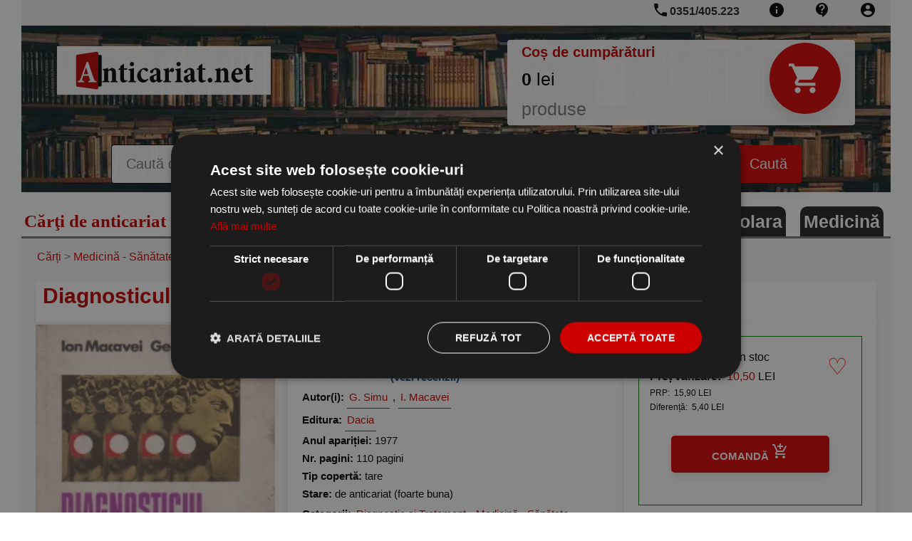

--- FILE ---
content_type: text/html; charset=utf-8
request_url: https://www.anticariat.net/p/214879/Diagnosticul-citologic-histologic-adenopatiilor-Macavei-Simu
body_size: 11748
content:

<!DOCTYPE html>
<html lang="ro">
<head>

  <meta charset="UTF-8">
  <meta name="viewport" content="width=device-width, initial-scale=1.0">
  <meta http-equiv="Content-Type" content="text/html;charset=utf-8" >
  <meta name="language" content="RO">
  <title>Diagnosticul citologic si histologic al adenopatiilor</title>
  <link rel="icon" href="https://www.anticariat.net/favicon.ico">
  <link rel="apple-touch-icon" href="https://www.anticariat.net/favicon.ico">
<!--  <link href="/googleapis/css-family-Lobster-PT-Sans-400-700.css" rel="stylesheet"> -->
<!--  <link href="https://fonts.googleapis.com/icon?family=Material+Icons" rel="stylesheet"> -->
 <link rel="preload" as="image" href="/img/body-backg.jpg" fetchpriority="high"> 
<link rel="canonical" href="https://www.anticariat.net/p/214879/Diagnosticul-citologic-histologic-adenopatiilor-Macavei-Simu">
  <meta property="og:title" content="Diagnosticul citologic si histologic al adenopatiilor"/>
  <meta property="og:description" content="Format mare, bogat ilustrataDin cuprins:Metoda de studiuStructura ganglionilor limfaticiModificari patologice in ganglionProcese inflamatorii ...s.a."/>
  <meta property="og:image" content="https://www.anticariat.net/coperta/diagnosticul-citologic-histologic-214879_full.jpg"/>
  <meta property="og:type" content="book"/>
  <meta property="og:site_name" content="anticariat.net"/>

 <meta property="og:url" content="https://www.anticariat.net/p/214879/Diagnosticul-citologic-histologic-adenopatiilor-Macavei-Simu"/>
<meta name="description" content="Comandă online cartea "Diagnosticul citologic si histologic al adenopatiilor" la 10,50 lei  scrisă de G. Simu , I. Macavei, tiparită la editura Dacia în anul 1977 cu un număr de 110 pagini. Livrare din stoc cu plata ramburs sau online cu cardul.">
<meta name="keywords" content="diagnosticul,citologic,si,histologic,al,adenopatiilor,g. simu , i. macavei,dacia,1977,110 pagini">
  <meta name="language" content="RO">
	<!--
	<PageMap>
		<DataObject type="publication">
			<Attribute name="title" value="Diagnosticul citologic si histologic al adenopatiilor"/>
			<Attribute name="author" value="G. Simu , I. Macavei"/>
			<Attribute name="date" value="1977"/>
			<Attribute name="description">Format mare, bogat ilustrataDin cuprins:Metoda de studiuStructura ganglionilor limfaticiModificari patologice in ganglionProcese inflamatorii ...s.a.</Attribute>
			<Attribute name="page_count">110</Attribute>
			<Attribute name="category" value="Diagnostic si Tratament"/>
			<Attribute name="rating">5.0</Attribute>
		</DataObject>
		<DataObject type="thumbnail"/>
			<Attribute name="src" value="https://www.anticariat.net/coperta/diagnosticul-citologic-histologic-214879.jpg"/>
			<Attribute name="height" value="220"/>
			<Attribute name="width" value="140"/>
		</DataObject>
		<DataObject type="action">
			<Attribute name="label" value="Vezi detalii"/>
			<Attribute name="url" value="https://www.anticariat.net/p/214879/Diagnosticul-citologic-histologic-adenopatiilor-Macavei-Simu"/>
			<Attribute name="class" value="download"/>
		</DataObject>
		<DataObject type="action">
			<Attribute name="label" value="Cumpara"/>
			<Attribute name="url" value="https://www.anticariat.net/produs.php?action_cos=cos_action_adauga&idc=214879&id=214879"/>
			<Attribute name="class" value="download"/>
		</DataObject>
	</PageMap>
	-->
  <link rel="stylesheet" type="text/css" href="https://www.anticariat.net/new-style1.css?i=4">
  <style type="text/css">

   .navigation__main--search input[type=text] {
    border: 1px solid black;
}
  </style>
  <link rel="stylesheet" type="text/css" href="https://www.anticariat.net/new-style2.css?i=4">
  <link rel="stylesheet" type="text/css" href="https://www.anticariat.net/image-gallery.css?i=4">


   <script type="text/javascript" charset="UTF-8" src="//cdn.cookie-script.com/s/68a9e63ad66c95ee75caa7452c915007.js" defer></script>

  <!-- Global site tag (gtag.js) - Google Analytics -->
  <script defer src="https://www.googletagmanager.com/gtag/js?id=UA-51206780-1"></script>
  <script>
    window.dataLayer = window.dataLayer || [];
    function gtag(){dataLayer.push(arguments);}
    gtag('js', new Date());

    gtag('config', 'UA-51206780-1',{ 'anonymize_ip': true });
  </script>

</head>
<body>
<!-- nia: 0 -->
      

        <div class="container">
    <div class="navigation">
      <div class="navigation__top">
          <!-- Side-menu toggle on phone --> 
          <span class="side-menu__open" style="position:relative;"> 
            <a href="#" onclick="slideMenu.open()"> 
              <img src='https://www.anticariat.net/img/icons/menu_black_24dp.svg' width='24' height='24' alt='menu'>
            </a> 
            <a href="https://www.anticariat.net">
              <img alt="anticariat.net" title="anticariat.net" src="https://www.anticariat.net/img/logo/logo_anticariat.svg" width="100" style="margin-top: 2px; position:absolute; ">
            </a>
          </span> 
          <!-- END - Side-menu toggle on phone --> 
        
        <a class="navigation__link" rel="nofollow" title="Clienți - administrare" href="https://www.anticariat.net/clienti_admin.php"><img src='https://www.anticariat.net/img/icons/account_circle_black_24dp.svg' width='24' height='24' alt='account'></a>
        <a class="navigation__link" rel="nofollow" title="Formular de contact, numere de telefon, adresa noastră" href="https://www.anticariat.net/informatii-contact.php"><img src='https://www.anticariat.net/img/icons/contact_support_black_24dp.svg' width='24' height='24' alt='contact'></a>
        <a class="navigation__link" rel="nofollow" title="Informații despre noi" href="https://www.anticariat.net/informatii.php"><img src='https://www.anticariat.net/img/icons/info_black_24dp.svg' width='24' height='24' alt='info'></a>
        <a class="navigation__link" href="tel:+40351405223" rel="nofolow" style="position:relative;"><img src='https://www.anticariat.net/img/icons/phone_black_24dp.svg' width='24' height='24' alt='phone' style="position:absolute; top:2px; left:-5px;"> <span class='phone-number'>0351/405.223</span> </a>
      </div>
      <div class="navigation__main" fetchpriority="high">
        <div class="row">
          <div class="col-1-of-3" id="main-logo">
            <a title="anticariat.net" href="https://www.anticariat.net"><img class="navigation__main--logo" src="https://www.anticariat.net/img/logo/logo_anticariat.svg" alt="anticariat.net" height="86" width='300'></a>
          </div>
          <div class="col-2-of-3" id="shopping-cart-preview">
  	   <a title="COȘ CUMPĂRĂTURI" rel='nofollow' href="https://www.anticariat.net/cos.php">
            <div class="shopping-cart__preview">
              <div class="shopping-cart__preview--title">
                <span>Coș de cumpărături</span>
              </div>
              <div class="shopping-cart__preview--icon">
                <img src='https://www.anticariat.net/img/icons/shopping_cart_black_24dp.svg' width='50' height='100' alt='cart' style="filter:invert(1); width: 50%;">
              </div>
              <div class="shopping-cart__preview--content">
                <div class="shopping-cart__preview--content--amount"><span id="cart_amount">0</span> lei</div>
                <div class="shopping-cart__preview--content--articles"><span id="cart_articles"></span> produse </div>
              </div>
            </div>
           </a>
          </div>
        </div>
        <div class="row" id="myHeader">
          <div id="main-form-search">
            <form class="navigation__main--search" action="https://www.anticariat.net/cautare-rezultate.php" method="GET">
              <input type="text" name="t" id="searchField" placeholder="Caută după cuvinte cheie: titlu, autor, editură..." list="sugestions">
              <datalist id="sugestions"></datalist>
              <input type="submit" value="Caută">
            </form>
           </div>
        </div>
      </div>
    </div>
  </div>
  <div class="container">
    <div class="header__promo">
      <div class="navigation__motto">
        <p class="navigation__motto--paragraph">
          <span style="font-size:2.5rem;">Cărţi de anticariat dar și carte nouă!</span>
        </p>
      </div>
      <div class="header__promo--item">
        <a href='https://www.anticariat.net/c/54/Medicină' title='carti Medicină'><b>Medicină</b></a>
      </div><div class="header__promo--item">
        <a href='https://www.anticariat.net/c/4246/Carte școlara' title='carti Carte școlara'><b>Carte școlara</b></a>
      </div>
            <div class="header__promo--item">
        <a href='https://www.anticariat.net/promotii' title='Promoții carti'>Promoții</a>
      </div>
    </div>
          
  <div class="right-pane" id="product-main-container" style="width:100%" itemscope itemtype="http://schema.org/Book http://schema.org/Product" itemid="https://www.anticariat.net/p/214879/Diagnosticul-citologic-histologic-adenopatiilor-Macavei-Simu">
      <div class="info">
        <div class="info__headline">
         <span itemprop="url" content="https://www.anticariat.net/p/214879/Diagnosticul-citologic-histologic-adenopatiilor-Macavei-Simu"></span>
         <span itemprop="sku" content="214879"></span>
          <div class="info__headline--nav" itemscope itemtype="http://schema.org/BreadcrumbList">
           <span itemprop="itemListElement" itemscope itemtype="http://schema.org/ListItem">
             <a itemscope itemtype="http://schema.org/Thing" itemprop="item" href="https://www.anticariat.net" itemid="https://www.anticariat.net">
               <span itemprop="name">Cărți</span>
             </a>
             <meta itemprop="position" content="1" />
          </span>
 &gt; <span itemprop="itemListElement" itemscope itemtype="http://schema.org/ListItem">
 <a itemscope itemtype="http://schema.org/Thing" itemprop="item" href="https://www.anticariat.net/c/54/medicina-sanatate" itemid="https://www.anticariat.net/c/54/medicina-sanatate">
        <span itemprop="name">Medicină - Sănătate</span>
 </a>
 <meta itemprop="position" content="2" />
</span> &gt; <span itemprop="itemListElement" itemscope itemtype="http://schema.org/ListItem">
 <a itemscope itemtype="http://schema.org/Thing" itemprop="item" href="https://www.anticariat.net/c/464/diagnostic-tratament" itemid="https://www.anticariat.net/c/464/diagnostic-tratament">
        <span itemprop="name">Diagnostic si Tratament</span>
 </a>
 <meta itemprop="position" content="3" />
</span>
          </div>        </div>
      </div>

      <!-- Main division for PRODUCT -->

      <div class="product-pane">

	<div class="gallery__frame--header gallery__frame--title">
              <h1 itemprop="name">Diagnosticul citologic si histologic al adenopatiilor</h1>
        </div>

        <div class="parent" >

            <div class="product-pane__cta child">
                              <div id='buy-section' itemprop="offers" itemscope itemtype="https://schema.org/Offer"  style='border: 1px green solid; padding: 15px; font-size: 1.6rem;'>
 <span itemprop="url" content="https://www.anticariat.net/p/214879/Diagnosticul-citologic-histologic-adenopatiilor-Macavei-Simu"/>
<a title='Click aici pentru adaugare la favorite' href='/clienti_admin.php?action=toggle_favorit&c_id=214879'><span style='position: absolute; right: 40px; font-size: xx-large; color:red;'>&#x2661;</span></a>
		<p>
                  <span class='boldfont'>Disponibilitate:</span>
                  &nbsp;<span itemprop="availability" content="https://schema.org/InStock">în stoc</span>
                </p>
                <p>
                 <span class='boldfont'>Preț vânzare:</span>
                 &nbsp;<span class=red><span itemprop="price" content="10.5">10,50</span></span> <span itemprop="priceCurrency" content="RON">LEI</span>
                </p>
                <p style='font-size:12px;'>
                  <span>PRP:</span>
                  &nbsp;15,90 LEI
                </p>
                <p style='font-size:12px;'>
                 Diferență:
                 &nbsp;5,40 LEI 
                </p>
                <div onclick="document.location='https://www.anticariat.net/produs.php?action_cos=cos_action_adauga&idc=214879&id=214879'" class="product-pane__cta--buy"  style='margin: 30px;'>
                  <a title="ADAUGĂ ÎN COȘ" href="https://www.anticariat.net/produs.php?action_cos=cos_action_adauga&idc=214879&id=214879" rel="nofollow">
                    <span>Comandă <img src="/img/icons/add_shopping_cart_black_24dp.svg" width='24' height='24' alt='order' style="filter:invert(1)"></span>
                  </a>
                </div>




</div>

<div id='buy-section-clone'>
		<p>
                  <span class='boldfont'>Disponibilitate:</span>
                  &nbsp;<span itemprop="availability" content="https://schema.org/InStock">în stoc</span>
                </p>
                <p>
                  <span class='boldfont'>Preț vânzare:</span>
                  &nbsp;<span class=red><span itemprop="price" content="10.5">10,50</span></span> <span itemprop="priceCurrency" content="RON">LEI</span>
                </p>
                <div onclick="document.location='https://www.anticariat.net/produs.php?action_cos=cos_action_adauga&idc=214879&id=214879'" class="product-pane__cta--buy"  style='margin: 30px;'>
                  <a title="ADAUGĂ ÎN COȘ" href="https://www.anticariat.net/produs.php?action_cos=cos_action_adauga&idc=214879&id=214879" rel="nofollow">
                    <span>Comandă <img src="/img/icons/add_shopping_cart_black_24dp.svg" width='24' height='24' alt='order' style="filter:invert(1)"></span>
                  </a>
                </div>
</div>
              <div style="margin-top:20px;">
                <a class="btn-text" rel="nofollow" href="/informatii-transport-plata.php">Modalitați de transport:</a>
                <br>&#149; 15,90 lei - prin Curier rapid (gratuit pentru <u><span class='boldfont'>produse de anticariat</span></u> peste 69,00 lei / comandă)<br>&#149; 13,90 lei - prin Easybox Sameday (gratuit pentru <u><span class='boldfont'>produse de anticariat</span></u> peste 69,00 lei / comandă)
	      </div>
            </div>


            <div class="product-pane__specifications child">
              <!-- AddToAny BEGIN -->
<div>
<a href="https://www.addtoany.com/share#url=https%3A%2F%2Fwww.anticariat.net%2Fp%2F214879%2FDiagnosticul-citologic-histologic-adenopatiilor-Macavei-Simu&amp;title=Diagnosticul+citologic+si+histologic+al+adenopatiilor" target="_blank"><img alt="" aria-label="Share" src="https://static.addtoany.com/buttons/a2a.svg" width="32" height="32" style="background-color:royalblue"></a>
<a href="https://www.addtoany.com/add_to/facebook?linkurl=https%3A%2F%2Fwww.anticariat.net%2Fp%2F214879%2FDiagnosticul-citologic-histologic-adenopatiilor-Macavei-Simu&amp;linkname=Diagnosticul+citologic+si+histologic+al+adenopatiilor" target="_blank"><img alt="" aria-label="Facebook" src="https://static.addtoany.com/buttons/facebook.svg" width="32" height="32" style="background-color:royalblue"></a>
<a href="https://www.addtoany.com/add_to/twitter?linkurl=https%3A%2F%2Fwww.anticariat.net%2Fp%2F214879%2FDiagnosticul-citologic-histologic-adenopatiilor-Macavei-Simu&amp;linkname=Diagnosticul+citologic+si+histologic+al+adenopatiilor" target="_blank"><img alt="" aria-label="Twitter" src="https://static.addtoany.com/buttons/twitter.svg" width="32" height="32" style="background-color:royalblue"></a>
<a href="https://www.addtoany.com/add_to/email?linkurl=https%3A%2F%2Fwww.anticariat.net%2Fp%2F214879%2FDiagnosticul-citologic-histologic-adenopatiilor-Macavei-Simu&amp;linkname=Diagnosticul+citologic+si+histologic+al+adenopatiilor" target="_blank"><img alt="" aria-label="Email" src="https://static.addtoany.com/buttons/email.svg" width="32" height="32" style="background-color:royalblue"></a>
<a href="https://www.addtoany.com/add_to/linkedin?linkurl=https%3A%2F%2Fwww.anticariat.net%2Fp%2F214879%2FDiagnosticul-citologic-histologic-adenopatiilor-Macavei-Simu&amp;linkname=Diagnosticul+citologic+si+histologic+al+adenopatiilor" target="_blank"><img alt="" aria-label="Linkedin" src="https://static.addtoany.com/buttons/linkedin.svg" width="32" height="32" style="background-color:royalblue"></a>
</div>
<!-- AddToAny END -->
                <div itemprop="aggregateRating" itemscope itemtype="https://schema.org/AggregateRating">
   <a href='#vezi_recenzii' title='Nota 5.0 / 5 pe baza a 9 voturi'>
     <span itemprop="ratingValue" content="5" class="rating"><img src="https://www.anticariat.net/img/icons/star_black_24dp.svg" alt='star' style='filter:#FFA000' width='24' height='24'><img src="https://www.anticariat.net/img/icons/star_black_24dp.svg" alt='star' style='filter:#FFA000' width='24' height='24'><img src="https://www.anticariat.net/img/icons/star_black_24dp.svg" alt='star' style='filter:#FFA000' width='24' height='24'><img src="https://www.anticariat.net/img/icons/star_black_24dp.svg" alt='star' style='filter:#FFA000' width='24' height='24'><img src="https://www.anticariat.net/img/icons/star_black_24dp.svg" alt='star' style='filter:#FFA000' width='24' height='24'></span>
     <span itemprop="reviewCount" content="9"></span>
     <meta itemprop="bestRating" content="5" />
     <meta itemprop="worstRating" content="1" />
     <b>(vezi recenzii)</b>
   </a>
  </div>
                            <p>
                <span class='boldfont'>Autor(i):</span> 
<span itemprop="author" itemscope itemtype="http://schema.org/Person">
  <a class="btn-text" title="cărți de G. Simu" itemprop="url" href="https://www.anticariat.net/autor/6445/g-simu">
    <span itemprop="name">G. Simu</span>
  </a>
</span>, 
<span itemprop="author" itemscope itemtype="http://schema.org/Person">
  <a class="btn-text" title="cărți de I. Macavei" itemprop="url" href="https://www.anticariat.net/autor/22597/i-macavei">
    <span itemprop="name">I. Macavei</span>
  </a>
</span>
              </p>              <p>
                <span class='boldfont'>Editura:</span> <span itemprop="brand" itemscope="" itemtype="http://schema.org/Brand">
  <a class="btn-text" title="cărți de la editura Dacia" itemprop="url" href="https://www.anticariat.net/editura/Dacia">
    <span itemprop="name">Dacia</span>
  </a>
</span>
              </p>              <p>
                <span class='boldfont'>Anul apariției:</span> <span itemprop='datePublished'>1977</span>
              </p>              <p>
                <span class='boldfont'>Nr. pagini:</span> <span itemprop="numberOfPages">110</span> pagini
              </p>              <p>
                <span class='boldfont'>Tip copertă:</span> tare
              </p>              <p>
                <span class='boldfont'>Stare:</span> de anticariat (foarte buna)
              </p>              <p>
                <span class='boldfont'>Categorii:</span> <a class="btn-text" href="https://www.anticariat.net/c/464/diagnostic-tratament" title="cărți din categoria Diagnostic si Tratament"><span itemprop="category">Diagnostic si Tratament</span></a>, <a class="btn-text" href="https://www.anticariat.net/c/54/medicina-sanatate" title="cărți din categoria Medicină - Sănătate"><span itemprop="category">Medicină - Sănătate</span></a>, <a class="btn-text" href="https://www.anticariat.net/c/1416/oncologie" title="cărți din categoria Oncologie"><span itemprop="category">Oncologie</span></a>
              </p>              <p>
                <span class='boldfont'>Promoție:</span> <a title="Discount special - lichidare stoc" href="/cautare-rezultate.php?pid=21">Discount special - lichidare stoc</a>
              </p>
            </div>

            <div class="child">
              <div class="image-gallery">
                            <input id="tab1" type="radio" name="tabs" checked>
            <label for="tab1"><img width="85" height="125" src="https://www.anticariat.net/coperta/diagnosticul-citologic-histologic-214879_mid.jpg" alt="Diagnosticul citologic si histologic al adenopatiilor" title="Diagnosticul citologic si histologic al adenopatiilor"></label> 
                <section id="content1">
  <a target="_blank" href="https://www.anticariat.net/coperta/diagnosticul-citologic-histologic-214879_full.jpg" rel="thumbnail" title="Diagnosticul citologic si histologic al adenopatiilor">
     <div class="discount-badge-container">
       <div class='discount-badge'>-34%</div>
       <img height="440" width="280" class="product-pane__image" alt="Diagnosticul citologic si histologic al adenopatiilor" itemprop="image" src="https://www.anticariat.net/coperta/diagnosticul-citologic-histologic-214879_mid.jpg" style="max-height:440px;" fetchpriority="high">
     </div>
  </a>
</section>
              </div>
            </div>

        </div>

        <div class="product-pane__specifications">
           <div class="produs_descriere">
	<h2><span class='boldfont'>Descriere</span></h2>
	<p itemprop="description" content="Cartea 'Diagnosticul citologic și histologic al adenopatiilor', scrisă de G. Simu și I. Macavei și publicată la editura Dacia, reprezintă un ghid esențial pentru specialiștii din domeniul medical, în special pentru patologi, oncologi și medici de laborator. Lucrarea abordează un subiect de o importanță majoră în practica clinică, oferind o perspectivă aprofundată asupra metodelor de diagnosticare a adenopatiilor, o patologie variată și complexă, cu implicații semnificative în diagnosticul diferențial al numeroaselor afecțiuni, de la cele inflamatorii la cele neoplazice.
Autorii reușesc să structureze informația într-un mod logic și accesibil, începând cu bazele anatomice și fiziopatologice ale ganglionilor limfatici, pentru a construi treptat un corp de cunoștințe detaliate despre aspectele citologice și histologice ale diferitelor tipuri de adenopatii. Fiecare capitol este dedicat unei categorii specifice de afecțiuni, de la adenopatiile reactive benigne, tuberculoase, la cele specifice limfoamelor, metastazelor sau bolilor sistemice cu afectare ganglionară.
Un punct forte al cărții îl constituie echilibrul dintre teoria fundamentală și aplicațiile practice. Descrierile morfologice sunt completate de ilustrații, scheme și, deși nu sunt prezente în ediția originală ca atare, cartea este concepută pentru a fi utilă în identificarea modificărilor microscopice esențiale pentru un diagnostic corect. Accentul este pus pe criteriile distinctive care permit diferențierea între diverse entități patologice, aspect crucial în evitarea erorilor de diagnostic.
Metodologia de abordare a diagnosticului citologic, prin puncția-aspirație cu ac fin (PAAF), și a celui histologic, prin biopsie excizională, este detaliată, oferind cititorului o înțelegere clară a avantajelor și limitărilor fiecărei tehnici. Sunt prezentate, de asemenea, aspecte legate de prelevarea, prelucrarea și interpretarea probelor, informații de neprețuit pentru medicii rezidenți și specialiștii tineri.
Deși este o lucrare publicată într-o perioadă în care tehnicile de imunohistochimie și biologie moleculară nu erau la fel de avansate ca astăzi, fundamentul clasic de diagnostic morfologic pe care îl oferă rămâne de actualitate. Aceasta servește ca o bază solidă, peste care pot fi integrate ulterior cunoștințele moderne. Limba este una academică, dar clară, adaptată publicului țintă.
În concluzie, 'Diagnosticul citologic și histologic al adenopatiilor' este o resursă valoroasă, ce contribuie semnificativ la formarea și perfecționarea medicilor implicați în diagnosticul patologiei ganglionare. Este o carte ce ar trebui să se regăsească în biblioteca oricărui specialist care dorește să aprofundeze înțelegerea și expertiza în acest domeniu complex și adesea provocator.">Format mare, bogat ilustrata<br /><br />Din cuprins:<br /><blockquote>Metoda de studiu<br />Structura ganglionilor limfatici<br />Modificari patologice in ganglion<br />Procese inflamatorii ...s.a.<br /></blockquote></p>
</div> <hr><p>Comandă online cartea "Diagnosticul citologic si histologic al adenopatiilor" la 10,50 lei  scrisă de G. Simu , I. Macavei, tiparită la editura Dacia în anul 1977 cu un număr de 110 pagini. Livrare din stoc cu plata ramburs sau online cu cardul.</p> 
        </div>

      </div>
      <!-- END: Main division for PRODUCT -->       <div class="gallery__frame">
          <div class="gallery__frame--header" style="text-align:left;overflow:hidden;">
                     <span id='vezi_recenzii'></span>
         <div class="gallery__frame--title" id="recenzii">
              <h2>Recenzii carte &quot;Diagnosticul citologic si histologic al adenopatiilor&quot</h2>
            </div>
            <div class="gallery__frame--more">
              <a class="btn-text" rel="nofollow" href="https://www.anticariat.net/produs-recenzie.php?id=214879" title='adaugă o recenzie'>adaugă o recenzie &rarr;</a>
            </div>
          </div>
          <div style='margin: 10px; text-align: left; box-shadow: 0.5rem 0 1rem rgba(0, 0, 0, 0.1);' itemprop="review" itemtype="http://schema.org/Review" itemscope>
<br>
<div style='display:flex;'>
 <div style=''></div>
 <div style=''>
  <span itemporp="datePublished" content="2025-10-30 13:44:31"></span>
  <span itemprop="author" itemtype="http://schema.org/Person" itemscope><b itemprop="name">Anticar</b></span> 
  <span itemprop="reviewRating" itemscope="" itemtype="http://schema.org/Rating">
                      <meta itemprop="ratingValue" content="5">
  </span>
  <div style="display: flex; padding:5px; align-items: center;" class="rating"> <img src="https://www.anticariat.net/img/icons/star_black_24dp.svg" alt='star' style='filter:#FFA000' width='24' height='24'><img src="https://www.anticariat.net/img/icons/star_black_24dp.svg" alt='star' style='filter:#FFA000' width='24' height='24'><img src="https://www.anticariat.net/img/icons/star_black_24dp.svg" alt='star' style='filter:#FFA000' width='24' height='24'><img src="https://www.anticariat.net/img/icons/star_black_24dp.svg" alt='star' style='filter:#FFA000' width='24' height='24'><img src="https://www.anticariat.net/img/icons/star_black_24dp.svg" alt='star' style='filter:#FFA000' width='24' height='24'> &nbsp;&nbsp;&nbsp;&nbsp;&nbsp; <script> window.document.write(moment('2025-10-30 13:44:31').fromNow());</script> </div>
  <a href="#recenzii" style='color: black;' aria-label="recenzii">
  <div style='margin:10px; float:right ;border:1px dotted grey; width: min-content;'><a target='_blank' href='https://www.anticariat.net/review-image.php?r_id=17069'><img alt='Diagnosticul citologic si histologic al adenopatiilor' style='width: 250px; height: 321px; margin:2px;' src='https://www.anticariat.net/review-image.php?r_id=17069'></a><br><div style='font-size:12px;text-align:center;'>* Imaginea / recenzia nu garantează <br/> aspectul sau conținutul cărții</div></div>
  <p itemprop="reviewBody" style=" padding-right:5px;" content="Cartea 'Diagnosticul citologic și histologic al adenopatiilor', scrisă de G. Simu și I. Macavei și publicată la editura Dacia, reprezintă un ghid esențial pentru specialiștii din domeniul medical, în special pentru patologi, oncologi și medici de laborator. Lucrarea abordează un subiect de o importanță majoră în practica clinică, oferind o perspectivă aprofundată asupra metodelor de diagnosticare a adenopatiilor, o patologie variată și complexă, cu implicații semnificative în diagnosticul diferențial al numeroaselor afecțiuni, de la cele inflamatorii la cele neoplazice.
Autorii reușesc să structureze informația într-un mod logic și accesibil, începând cu bazele anatomice și fiziopatologice ale ganglionilor limfatici, pentru a construi treptat un corp de cunoștințe detaliate despre aspectele citologice și histologice ale diferitelor tipuri de adenopatii. Fiecare capitol este dedicat unei categorii specifice de afecțiuni, de la adenopatiile reactive benigne, tuberculoase, la cele specifice limfoamelor, metastazelor sau bolilor sistemice cu afectare ganglionară.
Un punct forte al cărții îl constituie echilibrul dintre teoria fundamentală și aplicațiile practice. Descrierile morfologice sunt completate de ilustrații, scheme și, deși nu sunt prezente în ediția originală ca atare, cartea este concepută pentru a fi utilă în identificarea modificărilor microscopice esențiale pentru un diagnostic corect. Accentul este pus pe criteriile distinctive care permit diferențierea între diverse entități patologice, aspect crucial în evitarea erorilor de diagnostic.
Metodologia de abordare a diagnosticului citologic, prin puncția-aspirație cu ac fin (PAAF), și a celui histologic, prin biopsie excizională, este detaliată, oferind cititorului o înțelegere clară a avantajelor și limitărilor fiecărei tehnici. Sunt prezentate, de asemenea, aspecte legate de prelevarea, prelucrarea și interpretarea probelor, informații de neprețuit pentru medicii rezidenți și specialiștii tineri.
Deși este o lucrare publicată într-o perioadă în care tehnicile de imunohistochimie și biologie moleculară nu erau la fel de avansate ca astăzi, fundamentul clasic de diagnostic morfologic pe care îl oferă rămâne de actualitate. Aceasta servește ca o bază solidă, peste care pot fi integrate ulterior cunoștințele moderne. Limba este una academică, dar clară, adaptată publicului țintă.
În concluzie, 'Diagnosticul citologic și histologic al adenopatiilor' este o resursă valoroasă, ce contribuie semnificativ la formarea și perfecționarea medicilor implicați în diagnosticul patologiei ganglionare. Este o carte ce ar trebui să se regăsească în biblioteca oricărui specialist care dorește să aprofundeze înțelegerea și expertiza în acest domeniu complex și adesea provocator."><p>Cartea "Diagnosticul citologic și histologic al adenopatiilor", scrisă de G. Simu și I. Macavei și publicată la editura Dacia, reprezintă un ghid esențial pentru specialiștii din domeniul medical, în special pentru patologi, oncologi și medici de laborator. Lucrarea abordează un subiect de o importanță majoră în practica clinică, oferind o perspectivă aprofundată asupra metodelor de diagnosticare a adenopatiilor, o patologie variată și complexă, cu implicații semnificative în diagnosticul diferențial al numeroaselor afecțiuni, de la cele inflamatorii la cele neoplazice.</p><br />
<p>Autorii reușesc să structureze informația într-un mod logic și accesibil, începând cu bazele anatomice și fiziopatologice ale ganglionilor limfatici, pentru a construi treptat un corp de cunoștințe detaliate despre aspectele citologice și histologice ale diferitelor tipuri de adenopatii. Fiecare capitol este dedicat unei categorii specifice de afecțiuni, de la adenopatiile reactive benigne, tuberculoase, la cele specifice limfoamelor, metastazelor sau bolilor sistemice cu afectare ganglionară.</p><br />
<p>Un punct forte al cărții îl constituie echilibrul dintre teoria fundamentală și aplicațiile practice. Descrierile morfologice sunt completate de ilustrații, scheme și, deși nu sunt prezente în ediția originală ca atare, cartea este concepută pentru a fi utilă în identificarea modificărilor microscopice esențiale pentru un diagnostic corect. Accentul este pus pe criteriile distinctive care permit diferențierea între diverse entități patologice, aspect crucial în evitarea erorilor de diagnostic.</p><br />
<p>Metodologia de abordare a diagnosticului citologic, prin puncția-aspirație cu ac fin (PAAF), și a celui histologic, prin biopsie excizională, este detaliată, oferind cititorului o înțelegere clară a avantajelor și limitărilor fiecărei tehnici. Sunt prezentate, de asemenea, aspecte legate de prelevarea, prelucrarea și interpretarea probelor, informații de neprețuit pentru medicii rezidenți și specialiștii tineri.</p><br />
<p>Deși este o lucrare publicată într-o perioadă în care tehnicile de imunohistochimie și biologie moleculară nu erau la fel de avansate ca astăzi, fundamentul clasic de diagnostic morfologic pe care îl oferă rămâne de actualitate. Aceasta servește ca o bază solidă, peste care pot fi integrate ulterior cunoștințele moderne. Limba este una academică, dar clară, adaptată publicului țintă.</p><br />
<p>În concluzie, "Diagnosticul citologic și histologic al adenopatiilor" este o resursă valoroasă, ce contribuie semnificativ la formarea și perfecționarea medicilor implicați în diagnosticul patologiei ganglionare. Este o carte ce ar trebui să se regăsească în biblioteca oricărui specialist care dorește să aprofundeze înțelegerea și expertiza în acest domeniu complex și adesea provocator.</p></p>
  </a>
 </div>
 <div style='clear: left;' > </div>
</div>
</div>
       </div>
<div itemscope itemtype="http://schema.org/ItemList">
  <span itemprop="name" content='Produse similare'>
  <span itemprop="mainEntityOfPage" content='https://www.anticariat.net/p/214879/Diagnosticul-citologic-histologic-adenopatiilor-Macavei-Simu'>
         <div class="gallery__frame">
          <div class="gallery__frame--header" style="text-align:left;overflow:hidden;">
                        <div class="gallery__frame--title">
              <p class="h1font">Alte cărți comandate împreună cu <b>DIAGNOSTICUL CITOLOGIC SI HISTOLOGIC AL ADENOPATIILOR</b>:</p>
            </div>
          </div>
          <div class="gallery__frame--items ">    
            <div class="book" itemprop="itemListElement" itemscope itemtype="https://schema.org/ListItem" itemid="https://www.anticariat.net/p/215875/Explorari-paraclinice-practica-medicala-Ghid-date-biologice-Mihai-Cosma">
              <span itemprop="position" content="1"/> 
              <span itemprop="sku" content="215875"/>
              <a title="Explorari paraclinice in practica medicala. Ghid de date biologice" itemprop="url" href="https://www.anticariat.net/p/215875/Explorari-paraclinice-practica-medicala-Ghid-date-biologice-Mihai-Cosma">
                  <div class='discount-badge-container'>
                  
                     <img  class="book__cover" itemprop="image" src="https://www.anticariat.net/coperta/explorari-paraclinice-practica-215875.jpg" alt="coperta Explorari paraclinice in practica medicala. Ghid de date biologice">
                </div>
                <div class="book__title">
                    <p itemprop="name">Explorari paraclinice in practica medicala. Ghid de date biologice</p>
                </div>
              </a>
                <div class="book-details"> 
                  <p style='margin-top:0.5rem;'>Junimea</p><p style='margin-top:0.5rem;'>Mihai Cosma</p><p style='margin-top:0.5rem;'>389 pagini</p><p style='margin-top:0.5rem;'>An: 1982</p>
                </div>

                <div class="book__price" itemprop="offers" itemscope itemtype="https://schema.org/Offer">
                  <span itemprop="price" content="26.4"><span class='boldfont'>26,40</span></span>
                  <span itemprop="priceCurrency" content="RON">lei</span>
                  
                </div>
            </div>
    
            <div class="book" itemprop="itemListElement" itemscope itemtype="https://schema.org/ListItem" itemid="https://www.anticariat.net/p/175231/Introducere-morfologia-cantitativa-cito-histologica-Tasca">
              <span itemprop="position" content="2"/> 
              <span itemprop="sku" content="175231"/>
              <a title="Introducere in morfologia cantitativa cito-histologica" itemprop="url" href="https://www.anticariat.net/p/175231/Introducere-morfologia-cantitativa-cito-histologica-Tasca">
                  <div class='discount-badge-container'>
                  <div class='discount-badge'>-34%</div>
                     <img  class="book__cover" itemprop="image" src="https://www.anticariat.net/coperta/introducere-morfologia-cantitativa-175231.jpg" alt="coperta Introducere in morfologia cantitativa cito-histologica">
                </div>
                <div class="book__title">
                    <p itemprop="name">Introducere in morfologia cantitativa cito-histologica</p>
                </div>
              </a>
                <div class="book-details"> 
                  <p style='margin-top:0.5rem;'>Academiei Republicii Socialiste Romania</p><p style='margin-top:0.5rem;'>C. Tasca</p><p style='margin-top:0.5rem;'>170 pagini</p><p style='margin-top:0.5rem;'>An: 1976</p>
                </div>

                <div class="book__price" itemprop="offers" itemscope itemtype="https://schema.org/Offer">
                  <span itemprop="price" content="9.03"><span class='boldfont'><span class="book__price--promo">9,03</span></span></span>
                  <span itemprop="priceCurrency" content="RON">lei</span>
                  <br><span class="book__price--crossed">13,60</span>
                </div>
            </div>
    
            <div class="book" itemprop="itemListElement" itemscope itemtype="https://schema.org/ListItem" itemid="https://www.anticariat.net/p/15690/Actualitati-hematologie-George-Popa">
              <span itemprop="position" content="3"/> 
              <span itemprop="sku" content="15690"/>
              <a title="Actualitati in hematologie" itemprop="url" href="https://www.anticariat.net/p/15690/Actualitati-hematologie-George-Popa">
                  <div class='discount-badge-container'>
                  
                     <img  class="book__cover" itemprop="image" src="https://www.anticariat.net/coperta/actualitati-hematologie-george-15690.jpg" alt="coperta Actualitati in hematologie">
                </div>
                <div class="book__title">
                    <p itemprop="name">Actualitati in hematologie</p>
                </div>
              </a>
                <div class="book-details"> 
                  <p style='margin-top:0.5rem;'>Junimea</p><p style='margin-top:0.5rem;'>George Popa</p><p style='margin-top:0.5rem;'>172 pagini</p><p style='margin-top:0.5rem;'>An: 1984</p>
                </div>

                <div class="book__price" itemprop="offers" itemscope itemtype="https://schema.org/Offer">
                  <span itemprop="price" content="10.5"><span class='boldfont'>10,50</span></span>
                  <span itemprop="priceCurrency" content="RON">lei</span>
                  
                </div>
            </div>
    
            <div class="book" itemprop="itemListElement" itemscope itemtype="https://schema.org/ListItem" itemid="https://www.anticariat.net/p/215854/Punctia-ganglionara-clinica-Dumitru-Micu-Grozea">
              <span itemprop="position" content="4"/> 
              <span itemprop="sku" content="215854"/>
              <a title="Punctia ganglionara in clinica" itemprop="url" href="https://www.anticariat.net/p/215854/Punctia-ganglionara-clinica-Dumitru-Micu-Grozea">
                  <div class='discount-badge-container'>
                  
                     <img  class="book__cover" itemprop="image" src="https://www.anticariat.net/coperta/punctia-ganglionara-clinica-215854.jpg" alt="coperta Punctia ganglionara in clinica">
                </div>
                <div class="book__title">
                    <p itemprop="name">Punctia ganglionara in clinica</p>
                </div>
              </a>
                <div class="book-details"> 
                  <p style='margin-top:0.5rem;'>Academiei Republicii Populare Romane</p><p style='margin-top:0.5rem;'>Dumitru Micu, P. Grozea</p><p style='margin-top:0.5rem;'>174 pagini</p><p style='margin-top:0.5rem;'>An: 1964</p>
                </div>

                <div class="book__price" itemprop="offers" itemscope itemtype="https://schema.org/Offer">
                  <span itemprop="price" content="10.5"><span class='boldfont'>10,50</span></span>
                  <span itemprop="priceCurrency" content="RON">lei</span>
                  
                </div>
            </div>
    
            <div class="book" itemprop="itemListElement" itemscope itemtype="https://schema.org/ListItem" itemid="https://www.anticariat.net/p/175674/Insuficienta-hepatica-acuta-Ludovic-Paun">
              <span itemprop="position" content="5"/> 
              <span itemprop="sku" content="175674"/>
              <a title="Insuficienta hepatica acuta" itemprop="url" href="https://www.anticariat.net/p/175674/Insuficienta-hepatica-acuta-Ludovic-Paun">
                  <div class='discount-badge-container'>
                  <div class='discount-badge'>-34%</div>
                     <img  class="book__cover" itemprop="image" src="https://www.anticariat.net/coperta/insuficienta-hepatica-acuta-175674.jpg" alt="coperta Insuficienta hepatica acuta">
                </div>
                <div class="book__title">
                    <p itemprop="name">Insuficienta hepatica acuta</p>
                </div>
              </a>
                <div class="book-details"> 
                  <p style='margin-top:0.5rem;'>Medicala</p><p style='margin-top:0.5rem;'>Ludovic Paun</p><p style='margin-top:0.5rem;'>137 pagini</p><p style='margin-top:0.5rem;'>An: 1975</p>
                </div>

                <div class="book__price" itemprop="offers" itemscope itemtype="https://schema.org/Offer">
                  <span itemprop="price" content="6.9"><span class='boldfont'><span class="book__price--promo">6,90</span></span></span>
                  <span itemprop="priceCurrency" content="RON">lei</span>
                  <br><span class="book__price--crossed">10,50</span>
                </div>
            </div>
</div>
       </div>
       <div class="gallery__frame">
          <div class="gallery__frame--header" style="text-align:left;overflow:hidden;">
            <span class='h1font'>Alte carti din promotia <a href="/promotie/21/discount-special-lichidare-stoc">Discount special - lichidare stoc</a></span>
          </div>
          <div class="gallery__frame--items ">    
            <div class="book" itemprop="itemListElement" itemscope itemtype="https://schema.org/ListItem" itemid="https://www.anticariat.net/p/221459/Mic-Dictionar-Scolar-pentru-clasele-Editia-doua-revizuita-Mirela-Mihailescu">
              <span itemprop="position" content="6"/> 
              <span itemprop="sku" content="221459"/>
              <a title="Mic Dictionar Scolar pentru clasele I-IV.  Editia a doua, revizuita" itemprop="url" href="https://www.anticariat.net/p/221459/Mic-Dictionar-Scolar-pentru-clasele-Editia-doua-revizuita-Mirela-Mihailescu">
                  <div class='discount-badge-container'>
                  <div class='discount-badge'>-30%</div>
                     <img  class="book__cover" itemprop="image" src="https://www.anticariat.net/coperta/mic-dictionar-scolar-221459.jpg" alt="coperta Mic Dictionar Scolar pentru clasele I-IV.  Editia a doua, revizuita">
                </div>
                <div class="book__title">
                    <p itemprop="name">Mic Dictionar Scolar pentru clasele I-IV.  Editia a doua, revizuita</p>
                </div>
              </a>
                <div class="book-details"> 
                  <p style='margin-top:0.5rem;'>Lizuka Educativ</p><p style='margin-top:0.5rem;'>Mirela Mihailescu, Vasile Anca Irina</p><p style='margin-top:0.5rem;'>9786306570300</p><p style='margin-top:0.5rem;'>224 pagini</p><p style='margin-top:0.5rem;'>An: 2025</p>
                </div>

                <div class="book__price" itemprop="offers" itemscope itemtype="https://schema.org/Offer">
                  <span itemprop="price" content="19.6"><span class='boldfont'><span class="book__price--promo">19,60</span></span></span>
                  <span itemprop="priceCurrency" content="RON">lei</span>
                  <br><span class="book__price--crossed">28,00</span>
                </div>
            </div>
    
            <div class="book" itemprop="itemListElement" itemscope itemtype="https://schema.org/ListItem" itemid="https://www.anticariat.net/p/24083/Cinema-splendid-Girueta-Volumul-lea-Voitin">
              <span itemprop="position" content="7"/> 
              <span itemprop="sku" content="24083"/>
              <a title="Cinema splendid: Girueta, Volumul al II-lea" itemprop="url" href="https://www.anticariat.net/p/24083/Cinema-splendid-Girueta-Volumul-lea-Voitin">
                  <div class='discount-badge-container'>
                  <div class='discount-badge'>-52%</div>
                     <img  class="book__cover" itemprop="image" src="https://www.anticariat.net/coperta/cinema-splendid-girueta-24083.jpg" alt="coperta Cinema splendid: Girueta, Volumul al II-lea">
                </div>
                <div class="book__title">
                    <p itemprop="name">Cinema splendid: Girueta, Volumul al II-lea</p>
                </div>
              </a>
                <div class="book-details"> 
                  <p style='margin-top:0.5rem;'>Eminescu</p><p style='margin-top:0.5rem;'>Al. Voitin</p><p style='margin-top:0.5rem;'>452 pagini</p><p style='margin-top:0.5rem;'>An: 1981</p>
                </div>

                <div class="book__price" itemprop="offers" itemscope itemtype="https://schema.org/Offer">
                  <span itemprop="price" content="2.95"><span class='boldfont'><span class="book__price--promo">2,95</span></span></span>
                  <span itemprop="priceCurrency" content="RON">lei</span>
                  <br><span class="book__price--crossed">6,20</span>
                </div>
            </div>
    
            <div class="book" itemprop="itemListElement" itemscope itemtype="https://schema.org/ListItem" itemid="https://www.anticariat.net/p/208537/Aplicatii-Windows-birotica-NORTON-DESKTOP-Doru-Turturea-Florina-Balint">
              <span itemprop="position" content="8"/> 
              <span itemprop="sku" content="208537"/>
              <a title="Aplicatii Windows in birotica - NORTON DESKTOP" itemprop="url" href="https://www.anticariat.net/p/208537/Aplicatii-Windows-birotica-NORTON-DESKTOP-Doru-Turturea-Florina-Balint">
                  <div class='discount-badge-container'>
                  <div class='discount-badge'>-53%</div>
                     <img  class="book__cover" itemprop="image" src="https://www.anticariat.net/coperta/aplicatii-windows-birotica-208537.jpg" alt="coperta Aplicatii Windows in birotica - NORTON DESKTOP">
                </div>
                <div class="book__title">
                    <p itemprop="name">Aplicatii Windows in birotica - NORTON DESKTOP</p>
                </div>
              </a>
                <div class="book-details"> 
                  <p style='margin-top:0.5rem;'>Tehnica</p><p style='margin-top:0.5rem;'>Doru Turturea, Florina Balint</p><p style='margin-top:0.5rem;'>260 pagini</p><p style='margin-top:0.5rem;'>An: 1995</p>
                </div>

                <div class="book__price" itemprop="offers" itemscope itemtype="https://schema.org/Offer">
                  <span itemprop="price" content="4.95"><span class='boldfont'><span class="book__price--promo">4,95</span></span></span>
                  <span itemprop="priceCurrency" content="RON">lei</span>
                  <br><span class="book__price--crossed">10,50</span>
                </div>
            </div>
    
            <div class="book" itemprop="itemListElement" itemscope itemtype="https://schema.org/ListItem" itemid="https://www.anticariat.net/p/8654/Omul-insula-Juozas-Baltusis-Nina-Grigorescu">
              <span itemprop="position" content="9"/> 
              <span itemprop="sku" content="8654"/>
              <a title="Omul de pe insula" itemprop="url" href="https://www.anticariat.net/p/8654/Omul-insula-Juozas-Baltusis-Nina-Grigorescu">
                  <div class='discount-badge-container'>
                  <div class='discount-badge'>-52%</div>
                     <img  class="book__cover" itemprop="image" src="https://www.anticariat.net/coperta/omul-insula-juozas-8654.jpg" alt="coperta Omul de pe insula">
                </div>
                <div class="book__title">
                    <p itemprop="name">Omul de pe insula</p>
                </div>
              </a>
                <div class="book-details"> 
                  <p style='margin-top:0.5rem;'>Univers</p><p style='margin-top:0.5rem;'>Juozas Baltusis</p><p style='margin-top:0.5rem;'>237 pagini</p><p style='margin-top:0.5rem;'>An: 1987</p>
                </div>

                <div class="book__price" itemprop="offers" itemscope itemtype="https://schema.org/Offer">
                  <span itemprop="price" content="2.95"><span class='boldfont'><span class="book__price--promo">2,95</span></span></span>
                  <span itemprop="priceCurrency" content="RON">lei</span>
                  <br><span class="book__price--crossed">6,20</span>
                </div>
            </div>
    
            <div class="book" itemprop="itemListElement" itemscope itemtype="https://schema.org/ListItem" itemid="https://www.anticariat.net/p/23899/Tristetea-care-duce-Doncio-Toncev-Mihaela-Desliu">
              <span itemprop="position" content="10"/> 
              <span itemprop="sku" content="23899"/>
              <a title="Tristetea care se duce" itemprop="url" href="https://www.anticariat.net/p/23899/Tristetea-care-duce-Doncio-Toncev-Mihaela-Desliu">
                  <div class='discount-badge-container'>
                  <div class='discount-badge'>-53%</div>
                     <img  class="book__cover" itemprop="image" src="https://www.anticariat.net/coperta/tristetea-care-duce-23899.jpg" alt="coperta Tristetea care se duce">
                </div>
                <div class="book__title">
                    <p itemprop="name">Tristetea care se duce</p>
                </div>
              </a>
                <div class="book-details"> 
                  <p style='margin-top:0.5rem;'>Univers</p><p style='margin-top:0.5rem;'>Doncio Toncev</p><p style='margin-top:0.5rem;'>436 pagini</p><p style='margin-top:0.5rem;'>An: 1987</p>
                </div>

                <div class="book__price" itemprop="offers" itemscope itemtype="https://schema.org/Offer">
                  <span itemprop="price" content="4.95"><span class='boldfont'><span class="book__price--promo">4,95</span></span></span>
                  <span itemprop="priceCurrency" content="RON">lei</span>
                  <br><span class="book__price--crossed">10,50</span>
                </div>
            </div>
</div>
       </div>
       <div class="gallery__frame">
          <div class="gallery__frame--header" style="text-align:left;overflow:hidden;">
                     <div class="gallery__frame--title">
              <p class="h1font">Alte cărți de <span class='boldfont'><a title="Cărți I. Macavei" href="https://www.anticariat.net/autor/22597/i-macavei">I. MACAVEI</a></span>:</p>
            </div>
          </div>
          <div class="gallery__frame--items ">    
            <div class="book" itemprop="itemListElement" itemscope itemtype="https://schema.org/ListItem" itemid="https://www.anticariat.net/p/54345/Fizica-generala-nucleara-Auslander-Macavei-Auslander-Macavei">
              <span itemprop="position" content="11"/> 
              <span itemprop="sku" content="54345"/>
              <a title="Fizica generala si nucleara (Auslander, Macavei)" itemprop="url" href="https://www.anticariat.net/p/54345/Fizica-generala-nucleara-Auslander-Macavei-Auslander-Macavei">
                  <div class='discount-badge-container'>
                  
                     <img  class="book__cover" itemprop="image" src="https://www.anticariat.net/coperta/fizica-generala-nucleara-54345.jpg" alt="coperta Fizica generala si nucleara (Auslander, Macavei)">
                </div>
                <div class="book__title">
                    <p itemprop="name">Fizica generala si nucleara (Auslander, Macavei)</p>
                </div>
              </a>
                <div class="book-details"> 
                  <p style='margin-top:0.5rem;'>Didactica si Pedagogica</p><p style='margin-top:0.5rem;'>D. Auslander, I. Macavei</p><p style='margin-top:0.5rem;'>216 pagini</p><p style='margin-top:0.5rem;'>An: 1982</p>
                </div>

                <div class="book__price" itemprop="offers" itemscope itemtype="https://schema.org/Offer">
                  <span itemprop="price" content="26.4"><span class='boldfont'>26,40</span></span>
                  <span itemprop="priceCurrency" content="RON">lei</span>
                  
                </div>
            </div>
</div>
       </div>
       <div class="gallery__frame">
          <div class="gallery__frame--header" style="text-align:left;overflow:hidden;">
                     <div class="gallery__frame--title">
              <p class="h1font">Alte cărți din categoria <span class='boldfont'><a title="Diagnostic si Tratament" href="https://www.anticariat.net/c/464/diagnostic-tratament">DIAGNOSTIC SI TRATAMENT</a></span>:</p>
            </div>
          </div>
          <div class="gallery__frame--items ">    
            <div class="book" itemprop="itemListElement" itemscope itemtype="https://schema.org/ListItem" itemid="https://www.anticariat.net/p/425382/Durerile-celor-doua-placeri-Alcoolul-tutunul">
              <span itemprop="position" content="12"/> 
              <span itemprop="sku" content="425382"/>
              <a title="Durerile celor doua placeri (Alcoolul si tutunul)" itemprop="url" href="https://www.anticariat.net/p/425382/Durerile-celor-doua-placeri-Alcoolul-tutunul">
                  <div class='discount-badge-container'>
                  
                     <img  class="book__cover" itemprop="image" src="https://www.anticariat.net/coperta/durerile-celor-doua-425382.jpg" alt="coperta Durerile celor doua placeri (Alcoolul si tutunul)">
                </div>
                <div class="book__title">
                    <p itemprop="name">Durerile celor doua placeri (Alcoolul si tutunul)</p>
                </div>
              </a>
                <div class="book-details"> 
                  <p style='margin-top:0.5rem;'>Stiintifica si Enciclopedica</p><p style='margin-top:0.5rem;'>Traian Caracas</p><p style='margin-top:0.5rem;'>108 pagini</p><p style='margin-top:0.5rem;'>An: 1988</p>
                </div>

                <div class="book__price" itemprop="offers" itemscope itemtype="https://schema.org/Offer">
                  <span itemprop="price" content="6.2"><span class='boldfont'>6,20</span></span>
                  <span itemprop="priceCurrency" content="RON">lei</span>
                  
                </div>
            </div>
    
            <div class="book" itemprop="itemListElement" itemscope itemtype="https://schema.org/ListItem" itemid="https://www.anticariat.net/p/390318/Terapia-antifungica-protozoarica">
              <span itemprop="position" content="13"/> 
              <span itemprop="sku" content="390318"/>
              <a title="Terapia antifungica protozoarica" itemprop="url" href="https://www.anticariat.net/p/390318/Terapia-antifungica-protozoarica">
                  <div class='discount-badge-container'>
                  
                     <img  class="book__cover" itemprop="image" src="https://www.anticariat.net/coperta/terapia-antifungica-protozoarica-390318.jpg" alt="coperta Terapia antifungica protozoarica">
                </div>
                <div class="book__title">
                    <p itemprop="name">Terapia antifungica protozoarica</p>
                </div>
              </a>
                <div class="book-details"> 
                  <p style='margin-top:0.5rem;'>Medicala</p><p style='margin-top:0.5rem;'>Maria Golaescu</p><p style='margin-top:0.5rem;'>298 pagini</p><p style='margin-top:0.5rem;'>An: 1993</p>
                </div>

                <div class="book__price" itemprop="offers" itemscope itemtype="https://schema.org/Offer">
                  <span itemprop="price" content="30.7"><span class='boldfont'>30,70</span></span>
                  <span itemprop="priceCurrency" content="RON">lei</span>
                  
                </div>
            </div>
    
            <div class="book" itemprop="itemListElement" itemscope itemtype="https://schema.org/ListItem" itemid="https://www.anticariat.net/p/363220/Tendinte-actuale-diagnostic-tratament-practica-medicala">
              <span itemprop="position" content="14"/> 
              <span itemprop="sku" content="363220"/>
              <a title="Tendinte actuale de diagnostic si tratament in practica medicala" itemprop="url" href="https://www.anticariat.net/p/363220/Tendinte-actuale-diagnostic-tratament-practica-medicala">
                  <div class='discount-badge-container'>
                  
                     <img  class="book__cover" itemprop="image" src="https://www.anticariat.net/coperta/tendinte-actuale-diagnostic-363220.jpg" alt="coperta Tendinte actuale de diagnostic si tratament in practica medicala">
                </div>
                <div class="book__title">
                    <p itemprop="name">Tendinte actuale de diagnostic si tratament in practica medicala</p>
                </div>
              </a>
                <div class="book-details"> 
                  <p style='margin-top:0.5rem;'>Ministerului  de Interne</p><p style='margin-top:0.5rem;'>Chira Constantin</p><p style='margin-top:0.5rem;'>452 pagini</p><p style='margin-top:0.5rem;'>An: 2002</p>
                </div>

                <div class="book__price" itemprop="offers" itemscope itemtype="https://schema.org/Offer">
                  <span itemprop="price" content="41.2"><span class='boldfont'>41,20</span></span>
                  <span itemprop="priceCurrency" content="RON">lei</span>
                  
                </div>
            </div>
    
            <div class="book" itemprop="itemListElement" itemscope itemtype="https://schema.org/ListItem" itemid="https://www.anticariat.net/p/276579/Sterilitatea-femeie-Fiziopatologie-Diagnostic-Tratament-Anca-Cioltei">
              <span itemprop="position" content="15"/> 
              <span itemprop="sku" content="276579"/>
              <a title="Sterilitatea la femeie - Fiziopatologie, Diagnostic, Tratament" itemprop="url" href="https://www.anticariat.net/p/276579/Sterilitatea-femeie-Fiziopatologie-Diagnostic-Tratament-Anca-Cioltei">
                  <div class='discount-badge-container'>
                  <div class='discount-badge'>-53%</div>
                     <img  class="book__cover" itemprop="image" src="https://www.anticariat.net/coperta/sterilitatea-femeie-fiziopatologie-276579.jpg" alt="coperta Sterilitatea la femeie - Fiziopatologie, Diagnostic, Tratament">
                </div>
                <div class="book__title">
                    <p itemprop="name">Sterilitatea la femeie - Fiziopatologie, Diagnostic, Tratament</p>
                </div>
              </a>
                <div class="book-details"> 
                  <p style='margin-top:0.5rem;'>Stiintifica si Enciclopedica</p><p style='margin-top:0.5rem;'>Anca Cioltei</p><p style='margin-top:0.5rem;'>503 pagini</p><p style='margin-top:0.5rem;'>An: 1979</p>
                </div>

                <div class="book__price" itemprop="offers" itemscope itemtype="https://schema.org/Offer">
                  <span itemprop="price" content="12.5"><span class='boldfont'><span class="book__price--promo">12,50</span></span></span>
                  <span itemprop="priceCurrency" content="RON">lei</span>
                  <br><span class="book__price--crossed">26,40</span>
                </div>
            </div>
    
            <div class="book" itemprop="itemListElement" itemscope itemtype="https://schema.org/ListItem" itemid="https://www.anticariat.net/p/275922/Vademecum-clinic-Mihai-Lazeanu">
              <span itemprop="position" content="16"/> 
              <span itemprop="sku" content="275922"/>
              <a title="Vademecum clinic" itemprop="url" href="https://www.anticariat.net/p/275922/Vademecum-clinic-Mihai-Lazeanu">
                  <div class='discount-badge-container'>
                  
                     <img  class="book__cover" itemprop="image" src="https://www.anticariat.net/coperta/vademecum-clinic-mihai-275922.jpg" alt="coperta Vademecum clinic">
                </div>
                <div class="book__title">
                    <p itemprop="name">Vademecum clinic</p>
                </div>
              </a>
                <div class="book-details"> 
                  <p style='margin-top:0.5rem;'>Medicala</p><p style='margin-top:0.5rem;'>Mihai Lazeanu</p><p style='margin-top:0.5rem;'>270 pagini</p><p style='margin-top:0.5rem;'>An: 1975</p>
                </div>

                <div class="book__price" itemprop="offers" itemscope itemtype="https://schema.org/Offer">
                  <span itemprop="price" content="20.1"><span class='boldfont'>20,10</span></span>
                  <span itemprop="priceCurrency" content="RON">lei</span>
                  
                </div>
            </div>
</div>
       </div>
       <div class="gallery__frame">
          <div class="gallery__frame--header" style="text-align:left;overflow:hidden;">
                     <div class="gallery__frame--title">
              <p class="h1font">Alte cărți din categoria <span class='boldfont'><a title="Oncologie" href="https://www.anticariat.net/c/1416/oncologie">ONCOLOGIE</a></span>:</p>
            </div>
          </div>
          <div class="gallery__frame--items ">    
            <div class="book" itemprop="itemListElement" itemscope itemtype="https://schema.org/ListItem" itemid="https://www.anticariat.net/p/253986/Cancerologie-Volumul-Cancerologie-generala-Ion-Chiricuta">
              <span itemprop="position" content="17"/> 
              <span itemprop="sku" content="253986"/>
              <a title="Cancerologie, Volumul I, Cancerologie generala" itemprop="url" href="https://www.anticariat.net/p/253986/Cancerologie-Volumul-Cancerologie-generala-Ion-Chiricuta">
                  <div class='discount-badge-container'>
                  
                     <img  class="book__cover" itemprop="image" src="https://www.anticariat.net/coperta/cancerologie-volumul-cancerologie-253986.jpg" alt="coperta Cancerologie, Volumul I, Cancerologie generala">
                </div>
                <div class="book__title">
                    <p itemprop="name">Cancerologie, Volumul I, Cancerologie generala</p>
                </div>
              </a>
                <div class="book-details"> 
                  <p style='margin-top:0.5rem;'>Medicala</p><p style='margin-top:0.5rem;'>Ion Chiricuta</p><p style='margin-top:0.5rem;'>956 pagini</p><p style='margin-top:0.5rem;'>An: 1984</p>
                </div>

                <div class="book__price" itemprop="offers" itemscope itemtype="https://schema.org/Offer">
                  <span itemprop="price" content="83.5"><span class='boldfont'>83,50</span></span>
                  <span itemprop="priceCurrency" content="RON">lei</span>
                  
                </div>
            </div>
    
            <div class="book" itemprop="itemListElement" itemscope itemtype="https://schema.org/ListItem" itemid="https://www.anticariat.net/p/218584/Targeting-insulin-like-growth-factor-receptor-cancer-Ada-Girnita">
              <span itemprop="position" content="18"/> 
              <span itemprop="sku" content="218584"/>
              <a title="Targeting insulin-like growth factor-1 receptor in cancer" itemprop="url" href="https://www.anticariat.net/p/218584/Targeting-insulin-like-growth-factor-receptor-cancer-Ada-Girnita">
                  <div class='discount-badge-container'>
                  
                     <img  class="book__cover" itemprop="image" src="https://www.anticariat.net/coperta/targeting-insulin-like-218584.jpg" alt="coperta Targeting insulin-like growth factor-1 receptor in cancer">
                </div>
                <div class="book__title">
                    <p itemprop="name">Targeting insulin-like growth factor-1 receptor in cancer</p>
                </div>
              </a>
                <div class="book-details"> 
                  <p style='margin-top:0.5rem;'>Karolinska University Press</p><p style='margin-top:0.5rem;'>Ada Girnita</p><p style='margin-top:0.5rem;'>An: 2004</p>
                </div>

                <div class="book__price" itemprop="offers" itemscope itemtype="https://schema.org/Offer">
                  <span itemprop="price" content="15.9"><span class='boldfont'>15,90</span></span>
                  <span itemprop="priceCurrency" content="RON">lei</span>
                  
                </div>
            </div>
    
            <div class="book" itemprop="itemListElement" itemscope itemtype="https://schema.org/ListItem" itemid="https://www.anticariat.net/p/218275/Randomized-Trials-Cancer-Critical-Review-Sites-Volume-Maurice-Slevin">
              <span itemprop="position" content="19"/> 
              <span itemprop="sku" content="218275"/>
              <a title="Randomized Trials in Cancer - A Critical Review by Sites - Volume 15" itemprop="url" href="https://www.anticariat.net/p/218275/Randomized-Trials-Cancer-Critical-Review-Sites-Volume-Maurice-Slevin">
                  <div class='discount-badge-container'>
                  
                     <img  class="book__cover" itemprop="image" src="https://www.anticariat.net/coperta/randomized-trials-cancer-218275.jpg" alt="coperta Randomized Trials in Cancer - A Critical Review by Sites - Volume 15">
                </div>
                <div class="book__title">
                    <p itemprop="name">Randomized Trials in Cancer - A Critical Review by Sites - Volume 15</p>
                </div>
              </a>
                <div class="book-details"> 
                  <p style='margin-top:0.5rem;'>Raven Press New York</p><p style='margin-top:0.5rem;'>Maurice L. Slevin</p><p style='margin-top:0.5rem;'>701 pagini</p><p style='margin-top:0.5rem;'>An: 1986</p>
                </div>

                <div class="book__price" itemprop="offers" itemscope itemtype="https://schema.org/Offer">
                  <span itemprop="price" content="51.8"><span class='boldfont'>51,80</span></span>
                  <span itemprop="priceCurrency" content="RON">lei</span>
                  
                </div>
            </div>
    
            <div class="book" itemprop="itemListElement" itemscope itemtype="https://schema.org/ListItem" itemid="https://www.anticariat.net/p/218257/1986-Year-Book-Cancer-Robert-Hickey">
              <span itemprop="position" content="20"/> 
              <span itemprop="sku" content="218257"/>
              <a title="1986 Year Book of Cancer" itemprop="url" href="https://www.anticariat.net/p/218257/1986-Year-Book-Cancer-Robert-Hickey">
                  <div class='discount-badge-container'>
                  
                     <img  class="book__cover" itemprop="image" src="https://www.anticariat.net/coperta/-year-book-218257.jpg" alt="coperta 1986 Year Book of Cancer">
                </div>
                <div class="book__title">
                    <p itemprop="name">1986 Year Book of Cancer</p>
                </div>
              </a>
                <div class="book-details"> 
                  <p style='margin-top:0.5rem;'>Year Book Medical Publishers</p><p style='margin-top:0.5rem;'>Robert C. Hickey</p><p style='margin-top:0.5rem;'>492 pagini</p><p style='margin-top:0.5rem;'>An: 1986</p>
                </div>

                <div class="book__price" itemprop="offers" itemscope itemtype="https://schema.org/Offer">
                  <span itemprop="price" content="15.9"><span class='boldfont'>15,90</span></span>
                  <span itemprop="priceCurrency" content="RON">lei</span>
                  
                </div>
            </div>
    
            <div class="book" itemprop="itemListElement" itemscope itemtype="https://schema.org/ListItem" itemid="https://www.anticariat.net/p/218034/Carcinogenesis-comprehensive-survey-Volume-The-Role-Chemicals-and-Radiation-the">
              <span itemprop="position" content="21"/> 
              <span itemprop="sku" content="218034"/>
              <a title="Carcinogenesis - A comprehensive survey, Volume 10 - The Role of Chemicals and Radiation in the Etiology of Ca" itemprop="url" href="https://www.anticariat.net/p/218034/Carcinogenesis-comprehensive-survey-Volume-The-Role-Chemicals-and-Radiation-the">
                  <div class='discount-badge-container'>
                  
                     <img  class="book__cover" itemprop="image" src="https://www.anticariat.net/coperta/carcinogenesis-comprehensive-survey-218034.jpg" alt="coperta Carcinogenesis - A comprehensive survey, Volume 10 - The Role of Chemicals and Radiation in the Etiology of Ca">
                </div>
                <div class="book__title">
                    <p itemprop="name">Carcinogenesis - A comprehensive survey, Volume 10 - The Role of Chemicals and Radiation in the Etiology of Ca</p>
                </div>
              </a>
                <div class="book-details"> 
                  <p style='margin-top:0.5rem;'>Raven Press New York</p><p style='margin-top:0.5rem;'>Eliezer Huberman</p><p style='margin-top:0.5rem;'>533 pagini</p><p style='margin-top:0.5rem;'>An: 1985</p>
                </div>

                <div class="book__price" itemprop="offers" itemscope itemtype="https://schema.org/Offer">
                  <span itemprop="price" content="41.2"><span class='boldfont'>41,20</span></span>
                  <span itemprop="priceCurrency" content="RON">lei</span>
                  
                </div>
            </div>
</div>
       </div>
       <div class="gallery__frame">
          <div class="gallery__frame--header" style="text-align:left;overflow:hidden;">
                     <div class="gallery__frame--title">
              <p class="h1font">Alte cărți din categoria <span class='boldfont'><a title="Medicină - Sănătate" href="https://www.anticariat.net/c/54/medicina-sanatate">MEDICINĂ - SĂNĂTATE</a></span>:</p>
            </div>
          </div>
          <div class="gallery__frame--items ">    
            <div class="book" itemprop="itemListElement" itemscope itemtype="https://schema.org/ListItem" itemid="https://www.anticariat.net/p/430784/Farmacologie-Curs-Partea-Voicu-Victor-Voicu">
              <span itemprop="position" content="22"/> 
              <span itemprop="sku" content="430784"/>
              <a title="Farmacologie - Curs, Partea I-a (Voicu)" itemprop="url" href="https://www.anticariat.net/p/430784/Farmacologie-Curs-Partea-Voicu-Victor-Voicu">
                  <div class='discount-badge-container'>
                  
                     <img  class="book__cover" itemprop="image" src="https://www.anticariat.net/coperta/farmacologie-curs-partea-430784.jpg" alt="coperta Farmacologie - Curs, Partea I-a (Voicu)">
                </div>
                <div class="book__title">
                    <p itemprop="name">Farmacologie - Curs, Partea I-a (Voicu)</p>
                </div>
              </a>
                <div class="book-details"> 
                  <p style='margin-top:0.5rem;'>Reprografia Universitatii din Craiova</p><p style='margin-top:0.5rem;'>Victor Voicu</p><p style='margin-top:0.5rem;'>247 pagini</p><p style='margin-top:0.5rem;'>An: 1980</p>
                </div>

                <div class="book__price" itemprop="offers" itemscope itemtype="https://schema.org/Offer">
                  <span itemprop="price" content="15"><span class='boldfont'>15,00</span></span>
                  <span itemprop="priceCurrency" content="RON">lei</span>
                  
                </div>
            </div>
    
            <div class="book" itemprop="itemListElement" itemscope itemtype="https://schema.org/ListItem" itemid="https://www.anticariat.net/p/430646/Lucrari-practice-nursing-Madalina-Manea-Dorin-Mercut">
              <span itemprop="position" content="23"/> 
              <span itemprop="sku" content="430646"/>
              <a title="Lucrari practice de nursing, I" itemprop="url" href="https://www.anticariat.net/p/430646/Lucrari-practice-nursing-Madalina-Manea-Dorin-Mercut">
                  <div class='discount-badge-container'>
                  
                     <img  class="book__cover" itemprop="image" src="https://www.anticariat.net/coperta/lucrari-practice-nursing-430646.jpg" alt="coperta Lucrari practice de nursing, I">
                </div>
                <div class="book__title">
                    <p itemprop="name">Lucrari practice de nursing, I</p>
                </div>
              </a>
                <div class="book-details"> 
                  <p style='margin-top:0.5rem;'>Medicala Universitara</p><p style='margin-top:0.5rem;'>Madalina Manea, Dorin Mercut</p><p style='margin-top:0.5rem;'>214 pagini</p><p style='margin-top:0.5rem;'>An: 2004</p>
                </div>

                <div class="book__price" itemprop="offers" itemscope itemtype="https://schema.org/Offer">
                  <span itemprop="price" content="19"><span class='boldfont'>19,00</span></span>
                  <span itemprop="priceCurrency" content="RON">lei</span>
                  
                </div>
            </div>
    
            <div class="book" itemprop="itemListElement" itemscope itemtype="https://schema.org/ListItem" itemid="https://www.anticariat.net/p/430216/Medicina-Muncii-Curs-Berila-Ioan-Berila">
              <span itemprop="position" content="24"/> 
              <span itemprop="sku" content="430216"/>
              <a title="Medicina Muncii (Curs - I. Berila)" itemprop="url" href="https://www.anticariat.net/p/430216/Medicina-Muncii-Curs-Berila-Ioan-Berila">
                  <div class='discount-badge-container'>
                  
                     <img  class="book__cover" itemprop="image" src="https://www.anticariat.net/coperta/medicina-muncii-curs-430216.jpg" alt="coperta Medicina Muncii (Curs - I. Berila)">
                </div>
                <div class="book__title">
                    <p itemprop="name">Medicina Muncii (Curs - I. Berila)</p>
                </div>
              </a>
                <div class="book-details"> 
                  <p style='margin-top:0.5rem;'>Reprografia Universitatii din Craiova</p><p style='margin-top:0.5rem;'>Ioan Berila</p><p style='margin-top:0.5rem;'>115 pagini</p><p style='margin-top:0.5rem;'>An: 1993</p>
                </div>

                <div class="book__price" itemprop="offers" itemscope itemtype="https://schema.org/Offer">
                  <span itemprop="price" content="12.9"><span class='boldfont'>12,90</span></span>
                  <span itemprop="priceCurrency" content="RON">lei</span>
                  
                </div>
            </div>
    
            <div class="book" itemprop="itemListElement" itemscope itemtype="https://schema.org/ListItem" itemid="https://www.anticariat.net/p/430214/Semeiolgie-Propedeutica-Medicala-Volumul-Aparatul-respirator-Lungu-Mardare">
              <span itemprop="position" content="25"/> 
              <span itemprop="sku" content="430214"/>
              <a title="Semeiolgie si Propedeutica Medicala, Volumul I - Aparatul respirator" itemprop="url" href="https://www.anticariat.net/p/430214/Semeiolgie-Propedeutica-Medicala-Volumul-Aparatul-respirator-Lungu-Mardare">
                  <div class='discount-badge-container'>
                  
                     <img  class="book__cover" itemprop="image" src="https://www.anticariat.net/coperta/semeiolgie-propedeutica-medicala-430214.jpg" alt="coperta Semeiolgie si Propedeutica Medicala, Volumul I - Aparatul respirator">
                </div>
                <div class="book__title">
                    <p itemprop="name">Semeiolgie si Propedeutica Medicala, Volumul I - Aparatul respirator</p>
                </div>
              </a>
                <div class="book-details"> 
                  <p style='margin-top:0.5rem;'>Institutul de Medicina Iasi</p><p style='margin-top:0.5rem;'>I. Lungu, Gh. Mardare</p><p style='margin-top:0.5rem;'>247 pagini</p><p style='margin-top:0.5rem;'>An: 1978</p>
                </div>

                <div class="book__price" itemprop="offers" itemscope itemtype="https://schema.org/Offer">
                  <span itemprop="price" content="19"><span class='boldfont'>19,00</span></span>
                  <span itemprop="priceCurrency" content="RON">lei</span>
                  
                </div>
            </div>
    
            <div class="book" itemprop="itemListElement" itemscope itemtype="https://schema.org/ListItem" itemid="https://www.anticariat.net/p/430207/Diabet-zaharat-Nutritie-Boli-metabolice-Mota-Maria-Mota">
              <span itemprop="position" content="26"/> 
              <span itemprop="sku" content="430207"/>
              <a title="Diabet zaharat. Nutritie. Boli metabolice (Mota)" itemprop="url" href="https://www.anticariat.net/p/430207/Diabet-zaharat-Nutritie-Boli-metabolice-Mota-Maria-Mota">
                  <div class='discount-badge-container'>
                  <div class='discount-badge'>-30%</div>
                     <img  class="book__cover" itemprop="image" src="https://www.anticariat.net/coperta/diabet-zaharat-nutritie-430207.jpg" alt="coperta Diabet zaharat. Nutritie. Boli metabolice (Mota)">
                </div>
                <div class="book__title">
                    <p itemprop="name">Diabet zaharat. Nutritie. Boli metabolice (Mota)</p>
                </div>
              </a>
                <div class="book-details"> 
                  <p style='margin-top:0.5rem;'>Didactica si Pedagogica</p><p style='margin-top:0.5rem;'>Maria Mota</p><p style='margin-top:0.5rem;'>277 pagini</p><p style='margin-top:0.5rem;'>An: 1998</p>
                </div>

                <div class="book__price" itemprop="offers" itemscope itemtype="https://schema.org/Offer">
                  <span itemprop="price" content="17.5"><span class='boldfont'><span class="book__price--promo">17,50</span></span></span>
                  <span itemprop="priceCurrency" content="RON">lei</span>
                  <br><span class="book__price--crossed">25,00</span>
                </div>
            </div>
</div>
       </div>

</div>  </div>
</div>

  <div class="container">
    <div class="footer">
      <div class="footer__main">
        <a title="Categorii" href="https://www.anticariat.net/categorii" rel="nofollow">Categorii</a>
        <a href="https://www.anticariat.net/informatii.php" rel="nofollow">Despre noi</a>
        <a href="https://www.anticariat.net/contact" title="Informatii despre noi" rel="nofollow">Contact</a>
        <a href="https://www.anticariat.net/informatii-transport-plata.php" rel="nofollow">Livrare si plată</a>
        <a href="https://www.anticariat.net/black-friday" title='black friday'>Black Friday</a>
      </div>
      <div class="footer__secondary">
        <a href="https://www.anticariat.net/termeni.php" title="Termeni si condiții" rel="nofollow">Termeni si condiții</a>
        <a href="https://www.anpc.gov.ro/" rel="nofollow" target="_blank">ANPC</a>
      </div>
      <span class="footer__copyright">&copy; 2018 <a title="ANTICARIAT NET S.R.L." href="https://www.anticariat.net"><span class="boldfont"><strong>ANTICARIAT</strong> NET S.R.L.</span></a></span>
    </div>
  </div>

  <script language="JavaScript" type="text/javascript" src="https://www.anticariat.net/js/javascript.js?id=3"></script>

<script>
window.onscroll = function() {myFunction()};

var bs = document.getElementById("buy-section");
var bsc = document.getElementById("buy-section-clone");

function myFunction() {
  if((bs.getBoundingClientRect().top + bs.getBoundingClientRect().height)< 0){
    bsc.classList.add("sticky");
  } else {
    bsc.classList.remove("sticky");
  }
}
</script>
</body>
<script type="application/ld+json">
{
  "@context": "https://schema.org",
  "@type": "Organization",
  "url": "https://www.anticariat.net",
  "logo": "https://www.anticariat.net/img/logo/logo_anticariat.svg",
  "name": "SC Anticariat Net SRL",
  "contactPoint": [{
    "@type": "ContactPoint",
    "telephone": "+4-0351-405-223",
    "contactType": "customer service"
  }]
}
</script>
</html>
